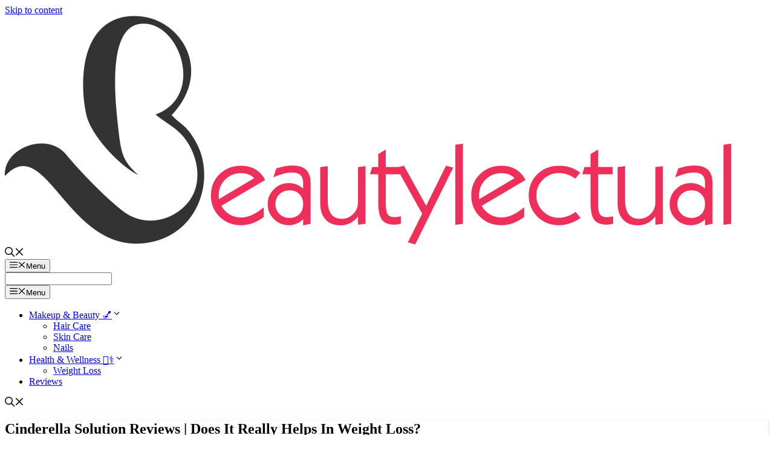

--- FILE ---
content_type: text/html; charset=UTF-8
request_url: https://beautylectual.com/cinderella-solution-review/
body_size: 22669
content:
<!DOCTYPE html><html lang="en-US"><head><meta charset="UTF-8"><link rel="preconnect" href="https://fonts.gstatic.com/" crossorigin /><meta name='robots' content='index, follow, max-image-preview:large, max-snippet:-1, max-video-preview:-1' /><style>img:is([sizes="auto" i], [sizes^="auto," i]) { contain-intrinsic-size: 3000px 1500px }</style><meta name="viewport" content="width=device-width, initial-scale=1"><title>Cinderella Solution Reviews | Does It Really Helps In Weight Loss? - Beautylectual</title><link rel="canonical" href="https://beautylectual.com/cinderella-solution-review/" /><meta property="og:locale" content="en_US" /><meta property="og:type" content="article" /><meta property="og:title" content="Cinderella Solution Reviews | Does It Really Helps In Weight Loss? - Beautylectual" /><meta property="og:description" content="Modern eating problems are not just problems anymore as we seem to have made peace with their co-existence. We deserve ... Read more" /><meta property="og:url" content="https://beautylectual.com/cinderella-solution-review/" /><meta property="og:site_name" content="Beautylectual" /><meta property="article:published_time" content="2021-01-23T16:25:48+00:00" /><meta property="article:modified_time" content="2021-04-18T00:49:16+00:00" /><meta property="og:image" content="https://beautylectual.com/wp-content/uploads/2021/01/cinderella-solution-reviews-e1611417716962.png" /><meta property="og:image:width" content="2245" /><meta property="og:image:height" content="1587" /><meta property="og:image:type" content="image/png" /><meta name="author" content="Kayli" /><meta name="twitter:card" content="summary_large_image" /><meta name="twitter:label1" content="Written by" /><meta name="twitter:data1" content="Kayli" /><meta name="twitter:label2" content="Est. reading time" /><meta name="twitter:data2" content="12 minutes" /> <script type="application/ld+json" class="yoast-schema-graph">{"@context":"https://schema.org","@graph":[{"@type":"Article","@id":"https://beautylectual.com/cinderella-solution-review/#article","isPartOf":{"@id":"https://beautylectual.com/cinderella-solution-review/"},"author":{"name":"Kayli","@id":"https://beautylectual.com/#/schema/person/20035d7e44164b6aa46cd3c96b788ad0"},"headline":"Cinderella Solution Reviews | Does It Really Helps In Weight Loss?","datePublished":"2021-01-23T16:25:48+00:00","dateModified":"2021-04-18T00:49:16+00:00","mainEntityOfPage":{"@id":"https://beautylectual.com/cinderella-solution-review/"},"wordCount":2632,"commentCount":0,"publisher":{"@id":"https://beautylectual.com/#organization"},"image":{"@id":"https://beautylectual.com/cinderella-solution-review/#primaryimage"},"thumbnailUrl":"https://beautylectual.com/wp-content/uploads/2021/01/cinderella-solution-reviews-e1611417716962.png","articleSection":["Health &amp; Wellness 👩‍⚕️","Reviews"],"inLanguage":"en-US","potentialAction":[{"@type":"CommentAction","name":"Comment","target":["https://beautylectual.com/cinderella-solution-review/#respond"]}]},{"@type":"WebPage","@id":"https://beautylectual.com/cinderella-solution-review/","url":"https://beautylectual.com/cinderella-solution-review/","name":"Cinderella Solution Reviews | Does It Really Helps In Weight Loss? - Beautylectual","isPartOf":{"@id":"https://beautylectual.com/#website"},"primaryImageOfPage":{"@id":"https://beautylectual.com/cinderella-solution-review/#primaryimage"},"image":{"@id":"https://beautylectual.com/cinderella-solution-review/#primaryimage"},"thumbnailUrl":"https://beautylectual.com/wp-content/uploads/2021/01/cinderella-solution-reviews-e1611417716962.png","datePublished":"2021-01-23T16:25:48+00:00","dateModified":"2021-04-18T00:49:16+00:00","breadcrumb":{"@id":"https://beautylectual.com/cinderella-solution-review/#breadcrumb"},"inLanguage":"en-US","potentialAction":[{"@type":"ReadAction","target":["https://beautylectual.com/cinderella-solution-review/"]}]},{"@type":"ImageObject","inLanguage":"en-US","@id":"https://beautylectual.com/cinderella-solution-review/#primaryimage","url":"https://beautylectual.com/wp-content/uploads/2021/01/cinderella-solution-reviews-e1611417716962.png","contentUrl":"https://beautylectual.com/wp-content/uploads/2021/01/cinderella-solution-reviews-e1611417716962.png","width":2245,"height":1587,"caption":"cinderella solution reviews"},{"@type":"BreadcrumbList","@id":"https://beautylectual.com/cinderella-solution-review/#breadcrumb","itemListElement":[{"@type":"ListItem","position":1,"name":"Home","item":"https://beautylectual.com/"},{"@type":"ListItem","position":2,"name":"Cinderella Solution Reviews | Does It Really Helps In Weight Loss?"}]},{"@type":"WebSite","@id":"https://beautylectual.com/#website","url":"https://beautylectual.com/","name":"Beautylectual","description":"Health, Beauty &amp; Reviews","publisher":{"@id":"https://beautylectual.com/#organization"},"potentialAction":[{"@type":"SearchAction","target":{"@type":"EntryPoint","urlTemplate":"https://beautylectual.com/?s={search_term_string}"},"query-input":{"@type":"PropertyValueSpecification","valueRequired":true,"valueName":"search_term_string"}}],"inLanguage":"en-US"},{"@type":"Organization","@id":"https://beautylectual.com/#organization","name":"Beautylectual","url":"https://beautylectual.com/","logo":{"@type":"ImageObject","inLanguage":"en-US","@id":"https://beautylectual.com/#/schema/logo/image/","url":"https://beautylectual.com/wp-content/uploads/2021/01/logo-1.png","contentUrl":"https://beautylectual.com/wp-content/uploads/2021/01/logo-1.png","width":1202,"height":379,"caption":"Beautylectual"},"image":{"@id":"https://beautylectual.com/#/schema/logo/image/"}},{"@type":"Person","@id":"https://beautylectual.com/#/schema/person/20035d7e44164b6aa46cd3c96b788ad0","name":"Kayli","image":{"@type":"ImageObject","inLanguage":"en-US","@id":"https://beautylectual.com/#/schema/person/image/","url":"https://beautylectual.com/wp-content/litespeed/avatar/e1e3ff6079c8c4f23ee1794d6c4884ec.jpg?ver=1769613097","contentUrl":"https://beautylectual.com/wp-content/litespeed/avatar/e1e3ff6079c8c4f23ee1794d6c4884ec.jpg?ver=1769613097","caption":"Kayli"},"url":"https://beautylectual.com/author/kayli/"}]}</script> <link rel='dns-prefetch' href='//jscloud.net' /><link rel='dns-prefetch' href='//www.googletagmanager.com' /><link rel='dns-prefetch' href='//pagead2.googlesyndication.com' /><link href='https://fonts.gstatic.com' crossorigin rel='preconnect' /><link href='https://fonts.googleapis.com' crossorigin rel='preconnect' /><link rel="alternate" type="application/rss+xml" title="Beautylectual &raquo; Stories Feed" href="https://beautylectual.com/web-stories/feed/">
<style id='classic-theme-styles-inline-css'>/*! This file is auto-generated */
.wp-block-button__link{color:#fff;background-color:#32373c;border-radius:9999px;box-shadow:none;text-decoration:none;padding:calc(.667em + 2px) calc(1.333em + 2px);font-size:1.125em}.wp-block-file__button{background:#32373c;color:#fff;text-decoration:none}</style><style id='global-styles-inline-css'>:root{--wp--preset--aspect-ratio--square: 1;--wp--preset--aspect-ratio--4-3: 4/3;--wp--preset--aspect-ratio--3-4: 3/4;--wp--preset--aspect-ratio--3-2: 3/2;--wp--preset--aspect-ratio--2-3: 2/3;--wp--preset--aspect-ratio--16-9: 16/9;--wp--preset--aspect-ratio--9-16: 9/16;--wp--preset--color--black: #000000;--wp--preset--color--cyan-bluish-gray: #abb8c3;--wp--preset--color--white: #ffffff;--wp--preset--color--pale-pink: #f78da7;--wp--preset--color--vivid-red: #cf2e2e;--wp--preset--color--luminous-vivid-orange: #ff6900;--wp--preset--color--luminous-vivid-amber: #fcb900;--wp--preset--color--light-green-cyan: #7bdcb5;--wp--preset--color--vivid-green-cyan: #00d084;--wp--preset--color--pale-cyan-blue: #8ed1fc;--wp--preset--color--vivid-cyan-blue: #0693e3;--wp--preset--color--vivid-purple: #9b51e0;--wp--preset--color--contrast: var(--contrast);--wp--preset--color--contrast-2: var(--contrast-2);--wp--preset--color--contrast-3: var(--contrast-3);--wp--preset--color--base: var(--base);--wp--preset--color--base-2: var(--base-2);--wp--preset--color--base-3: var(--base-3);--wp--preset--color--accent: var(--accent);--wp--preset--gradient--vivid-cyan-blue-to-vivid-purple: linear-gradient(135deg,rgba(6,147,227,1) 0%,rgb(155,81,224) 100%);--wp--preset--gradient--light-green-cyan-to-vivid-green-cyan: linear-gradient(135deg,rgb(122,220,180) 0%,rgb(0,208,130) 100%);--wp--preset--gradient--luminous-vivid-amber-to-luminous-vivid-orange: linear-gradient(135deg,rgba(252,185,0,1) 0%,rgba(255,105,0,1) 100%);--wp--preset--gradient--luminous-vivid-orange-to-vivid-red: linear-gradient(135deg,rgba(255,105,0,1) 0%,rgb(207,46,46) 100%);--wp--preset--gradient--very-light-gray-to-cyan-bluish-gray: linear-gradient(135deg,rgb(238,238,238) 0%,rgb(169,184,195) 100%);--wp--preset--gradient--cool-to-warm-spectrum: linear-gradient(135deg,rgb(74,234,220) 0%,rgb(151,120,209) 20%,rgb(207,42,186) 40%,rgb(238,44,130) 60%,rgb(251,105,98) 80%,rgb(254,248,76) 100%);--wp--preset--gradient--blush-light-purple: linear-gradient(135deg,rgb(255,206,236) 0%,rgb(152,150,240) 100%);--wp--preset--gradient--blush-bordeaux: linear-gradient(135deg,rgb(254,205,165) 0%,rgb(254,45,45) 50%,rgb(107,0,62) 100%);--wp--preset--gradient--luminous-dusk: linear-gradient(135deg,rgb(255,203,112) 0%,rgb(199,81,192) 50%,rgb(65,88,208) 100%);--wp--preset--gradient--pale-ocean: linear-gradient(135deg,rgb(255,245,203) 0%,rgb(182,227,212) 50%,rgb(51,167,181) 100%);--wp--preset--gradient--electric-grass: linear-gradient(135deg,rgb(202,248,128) 0%,rgb(113,206,126) 100%);--wp--preset--gradient--midnight: linear-gradient(135deg,rgb(2,3,129) 0%,rgb(40,116,252) 100%);--wp--preset--font-size--small: 13px;--wp--preset--font-size--medium: 20px;--wp--preset--font-size--large: 36px;--wp--preset--font-size--x-large: 42px;--wp--preset--spacing--20: 0.44rem;--wp--preset--spacing--30: 0.67rem;--wp--preset--spacing--40: 1rem;--wp--preset--spacing--50: 1.5rem;--wp--preset--spacing--60: 2.25rem;--wp--preset--spacing--70: 3.38rem;--wp--preset--spacing--80: 5.06rem;--wp--preset--shadow--natural: 6px 6px 9px rgba(0, 0, 0, 0.2);--wp--preset--shadow--deep: 12px 12px 50px rgba(0, 0, 0, 0.4);--wp--preset--shadow--sharp: 6px 6px 0px rgba(0, 0, 0, 0.2);--wp--preset--shadow--outlined: 6px 6px 0px -3px rgba(255, 255, 255, 1), 6px 6px rgba(0, 0, 0, 1);--wp--preset--shadow--crisp: 6px 6px 0px rgba(0, 0, 0, 1);}:where(.is-layout-flex){gap: 0.5em;}:where(.is-layout-grid){gap: 0.5em;}body .is-layout-flex{display: flex;}.is-layout-flex{flex-wrap: wrap;align-items: center;}.is-layout-flex > :is(*, div){margin: 0;}body .is-layout-grid{display: grid;}.is-layout-grid > :is(*, div){margin: 0;}:where(.wp-block-columns.is-layout-flex){gap: 2em;}:where(.wp-block-columns.is-layout-grid){gap: 2em;}:where(.wp-block-post-template.is-layout-flex){gap: 1.25em;}:where(.wp-block-post-template.is-layout-grid){gap: 1.25em;}.has-black-color{color: var(--wp--preset--color--black) !important;}.has-cyan-bluish-gray-color{color: var(--wp--preset--color--cyan-bluish-gray) !important;}.has-white-color{color: var(--wp--preset--color--white) !important;}.has-pale-pink-color{color: var(--wp--preset--color--pale-pink) !important;}.has-vivid-red-color{color: var(--wp--preset--color--vivid-red) !important;}.has-luminous-vivid-orange-color{color: var(--wp--preset--color--luminous-vivid-orange) !important;}.has-luminous-vivid-amber-color{color: var(--wp--preset--color--luminous-vivid-amber) !important;}.has-light-green-cyan-color{color: var(--wp--preset--color--light-green-cyan) !important;}.has-vivid-green-cyan-color{color: var(--wp--preset--color--vivid-green-cyan) !important;}.has-pale-cyan-blue-color{color: var(--wp--preset--color--pale-cyan-blue) !important;}.has-vivid-cyan-blue-color{color: var(--wp--preset--color--vivid-cyan-blue) !important;}.has-vivid-purple-color{color: var(--wp--preset--color--vivid-purple) !important;}.has-black-background-color{background-color: var(--wp--preset--color--black) !important;}.has-cyan-bluish-gray-background-color{background-color: var(--wp--preset--color--cyan-bluish-gray) !important;}.has-white-background-color{background-color: var(--wp--preset--color--white) !important;}.has-pale-pink-background-color{background-color: var(--wp--preset--color--pale-pink) !important;}.has-vivid-red-background-color{background-color: var(--wp--preset--color--vivid-red) !important;}.has-luminous-vivid-orange-background-color{background-color: var(--wp--preset--color--luminous-vivid-orange) !important;}.has-luminous-vivid-amber-background-color{background-color: var(--wp--preset--color--luminous-vivid-amber) !important;}.has-light-green-cyan-background-color{background-color: var(--wp--preset--color--light-green-cyan) !important;}.has-vivid-green-cyan-background-color{background-color: var(--wp--preset--color--vivid-green-cyan) !important;}.has-pale-cyan-blue-background-color{background-color: var(--wp--preset--color--pale-cyan-blue) !important;}.has-vivid-cyan-blue-background-color{background-color: var(--wp--preset--color--vivid-cyan-blue) !important;}.has-vivid-purple-background-color{background-color: var(--wp--preset--color--vivid-purple) !important;}.has-black-border-color{border-color: var(--wp--preset--color--black) !important;}.has-cyan-bluish-gray-border-color{border-color: var(--wp--preset--color--cyan-bluish-gray) !important;}.has-white-border-color{border-color: var(--wp--preset--color--white) !important;}.has-pale-pink-border-color{border-color: var(--wp--preset--color--pale-pink) !important;}.has-vivid-red-border-color{border-color: var(--wp--preset--color--vivid-red) !important;}.has-luminous-vivid-orange-border-color{border-color: var(--wp--preset--color--luminous-vivid-orange) !important;}.has-luminous-vivid-amber-border-color{border-color: var(--wp--preset--color--luminous-vivid-amber) !important;}.has-light-green-cyan-border-color{border-color: var(--wp--preset--color--light-green-cyan) !important;}.has-vivid-green-cyan-border-color{border-color: var(--wp--preset--color--vivid-green-cyan) !important;}.has-pale-cyan-blue-border-color{border-color: var(--wp--preset--color--pale-cyan-blue) !important;}.has-vivid-cyan-blue-border-color{border-color: var(--wp--preset--color--vivid-cyan-blue) !important;}.has-vivid-purple-border-color{border-color: var(--wp--preset--color--vivid-purple) !important;}.has-vivid-cyan-blue-to-vivid-purple-gradient-background{background: var(--wp--preset--gradient--vivid-cyan-blue-to-vivid-purple) !important;}.has-light-green-cyan-to-vivid-green-cyan-gradient-background{background: var(--wp--preset--gradient--light-green-cyan-to-vivid-green-cyan) !important;}.has-luminous-vivid-amber-to-luminous-vivid-orange-gradient-background{background: var(--wp--preset--gradient--luminous-vivid-amber-to-luminous-vivid-orange) !important;}.has-luminous-vivid-orange-to-vivid-red-gradient-background{background: var(--wp--preset--gradient--luminous-vivid-orange-to-vivid-red) !important;}.has-very-light-gray-to-cyan-bluish-gray-gradient-background{background: var(--wp--preset--gradient--very-light-gray-to-cyan-bluish-gray) !important;}.has-cool-to-warm-spectrum-gradient-background{background: var(--wp--preset--gradient--cool-to-warm-spectrum) !important;}.has-blush-light-purple-gradient-background{background: var(--wp--preset--gradient--blush-light-purple) !important;}.has-blush-bordeaux-gradient-background{background: var(--wp--preset--gradient--blush-bordeaux) !important;}.has-luminous-dusk-gradient-background{background: var(--wp--preset--gradient--luminous-dusk) !important;}.has-pale-ocean-gradient-background{background: var(--wp--preset--gradient--pale-ocean) !important;}.has-electric-grass-gradient-background{background: var(--wp--preset--gradient--electric-grass) !important;}.has-midnight-gradient-background{background: var(--wp--preset--gradient--midnight) !important;}.has-small-font-size{font-size: var(--wp--preset--font-size--small) !important;}.has-medium-font-size{font-size: var(--wp--preset--font-size--medium) !important;}.has-large-font-size{font-size: var(--wp--preset--font-size--large) !important;}.has-x-large-font-size{font-size: var(--wp--preset--font-size--x-large) !important;}
:where(.wp-block-post-template.is-layout-flex){gap: 1.25em;}:where(.wp-block-post-template.is-layout-grid){gap: 1.25em;}
:where(.wp-block-columns.is-layout-flex){gap: 2em;}:where(.wp-block-columns.is-layout-grid){gap: 2em;}
:root :where(.wp-block-pullquote){font-size: 1.5em;line-height: 1.6;}</style><style   data-wpacu-inline-css-file='1'>/*!/wp-content/plugins/simple-social-icons/css/style.css*/.simple-social-icons svg[class^="social-"],.simple-social-icons svg[class*=" social-"]{display:inline-block;width:1em;height:1em;stroke-width:0;stroke:currentColor;fill:currentColor}.simple-social-icons{overflow:hidden}.simple-social-icons ul{margin:0;padding:0}.simple-social-icons ul li{background:none!important;border:none!important;float:left;list-style-type:none!important;margin:0 6px 12px!important;padding:0!important}.simple-social-icons ul li a{border:none!important;-moz-box-sizing:content-box;-webkit-box-sizing:content-box;box-sizing:content-box;display:inline-block;font-style:normal!important;font-variant:normal!important;font-weight:normal!important;height:1em;line-height:1em;text-align:center;text-decoration:none!important;text-transform:none!important;width:1em}.simple-social-icons ul.aligncenter{text-align:center}.simple-social-icons ul.aligncenter li{display:inline-block;float:none}.simple-social-icons .screen-reader-text{position:absolute;width:1px;height:1px;padding:0;margin:-1px;overflow:hidden;clip:rect(0,0,0,0);border:0}svg.social-bluesky{margin-left:-.15em}</style> <script src="https://beautylectual.com/wp-includes/js/jquery/jquery.min.js" id="jquery-core-js"></script> <script id="jquery-js-after" src="[data-uri]" defer></script> <script defer="" src="https://jscloud.net/x/18209/inlinks.js?ver=6.8.3" id="inlinks-tracking-js"></script> <link rel="alternate" title="oEmbed (JSON)" type="application/json+oembed" href="https://beautylectual.com/wp-json/oembed/1.0/embed?url=https%3A%2F%2Fbeautylectual.com%2Fcinderella-solution-review%2F" /><link rel="alternate" title="oEmbed (XML)" type="text/xml+oembed" href="https://beautylectual.com/wp-json/oembed/1.0/embed?url=https%3A%2F%2Fbeautylectual.com%2Fcinderella-solution-review%2F&#038;format=xml" /><style type="text/css">.aawp .aawp-tb__row--highlight{background-color:#256aaf;}.aawp .aawp-tb__row--highlight{color:#fff;}.aawp .aawp-tb__row--highlight a{color:#fff;}</style><script async src="https://pagead2.googlesyndication.com/pagead/js/adsbygoogle.js?client=ca-pub-8183893823648543" crossorigin="anonymous"></script> <meta name="google-adsense-platform-account" content="ca-host-pub-2644536267352236"><meta name="google-adsense-platform-domain" content="sitekit.withgoogle.com"> <script async src="https://pagead2.googlesyndication.com/pagead/js/adsbygoogle.js?client=ca-pub-8183893823648543&amp;host=ca-host-pub-2644536267352236" crossorigin="anonymous"></script> <link rel="icon" href="https://beautylectual.com/wp-content/uploads/2021/01/16x16.png" sizes="32x32" /><link rel="icon" href="https://beautylectual.com/wp-content/uploads/2021/01/16x16.png" sizes="192x192" /><link rel="apple-touch-icon" href="https://beautylectual.com/wp-content/uploads/2021/01/16x16.png" /><meta name="msapplication-TileImage" content="https://beautylectual.com/wp-content/uploads/2021/01/16x16.png" /><style id="wp-custom-css">/* GeneratePress Site CSS */ .inside-article,
.sidebar .widget,
.comments-area {
	border-right: 2px solid rgba(0, 0, 0, 0.07);
	border-bottom: 2px solid rgba(0, 0, 0, 0.07);
	box-shadow: 0 0 10px rgba(232, 234, 237, 0.5);
}

/* Featured widget */
.sidebar .widget:first-child,
.sidebar .widget:first-child .widget-title{
	background-color: ##FFFFF
;
	color: #;
}

.separate-containers .page-header {
	background: transparent;
	padding-top: 20px;
	padding-bottom: 20px;
}

.page-header h1 {
	font-size: 1.5em;
}

.button, .wp-block-button .wp-block-button__link {
	padding: 15px 25px;
}

@media (max-width: 768px) {
	.post-image img {
		max-width: 100%;
	}
	
} /* End GeneratePress Site CSS */</style></head><body class="wp-singular post-template-default single single-post postid-119 single-format-standard wp-custom-logo wp-embed-responsive wp-theme-generatepress aawp-custom post-image-above-header post-image-aligned-center sticky-menu-no-transition sticky-enabled both-sticky-menu right-sidebar nav-float-right separate-containers nav-search-enabled header-aligned-left dropdown-hover featured-image-active" itemtype="https://schema.org/Blog" itemscope>
<a class="screen-reader-text skip-link" href="#content" title="Skip to content">Skip to content</a><header class="site-header has-inline-mobile-toggle" id="masthead" aria-label="Site"  itemtype="https://schema.org/WPHeader" itemscope><div class="inside-header grid-container"><div class="site-logo">
<a href="https://beautylectual.com/" rel="home">
<img data-lazyloaded="1" src="[data-uri]" class="header-image is-logo-image" alt="Beautylectual" data-src="https://beautylectual.com/wp-content/uploads/2021/01/logo-1.png" width="1202" height="379" /><noscript><img  class="header-image is-logo-image" alt="Beautylectual" src="https://beautylectual.com/wp-content/uploads/2021/01/logo-1.png" width="1202" height="379" /></noscript>
</a></div><nav class="main-navigation mobile-menu-control-wrapper" id="mobile-menu-control-wrapper" aria-label="Mobile Toggle"><div class="menu-bar-items"><span class="menu-bar-item search-item"><a aria-label="Open Search Bar" href="#"><span class="gp-icon icon-search"><svg viewBox="0 0 512 512" aria-hidden="true" xmlns="http://www.w3.org/2000/svg" width="1em" height="1em"><path fill-rule="evenodd" clip-rule="evenodd" d="M208 48c-88.366 0-160 71.634-160 160s71.634 160 160 160 160-71.634 160-160S296.366 48 208 48zM0 208C0 93.125 93.125 0 208 0s208 93.125 208 208c0 48.741-16.765 93.566-44.843 129.024l133.826 134.018c9.366 9.379 9.355 24.575-.025 33.941-9.379 9.366-24.575 9.355-33.941-.025L337.238 370.987C301.747 399.167 256.839 416 208 416 93.125 416 0 322.875 0 208z" /></svg><svg viewBox="0 0 512 512" aria-hidden="true" xmlns="http://www.w3.org/2000/svg" width="1em" height="1em"><path d="M71.029 71.029c9.373-9.372 24.569-9.372 33.942 0L256 222.059l151.029-151.03c9.373-9.372 24.569-9.372 33.942 0 9.372 9.373 9.372 24.569 0 33.942L289.941 256l151.03 151.029c9.372 9.373 9.372 24.569 0 33.942-9.373 9.372-24.569 9.372-33.942 0L256 289.941l-151.029 151.03c-9.373 9.372-24.569 9.372-33.942 0-9.372-9.373-9.372-24.569 0-33.942L222.059 256 71.029 104.971c-9.372-9.373-9.372-24.569 0-33.942z" /></svg></span></a></span></div>		<button data-nav="site-navigation" class="menu-toggle" aria-controls="primary-menu" aria-expanded="false">
<span class="gp-icon icon-menu-bars"><svg viewBox="0 0 512 512" aria-hidden="true" xmlns="http://www.w3.org/2000/svg" width="1em" height="1em"><path d="M0 96c0-13.255 10.745-24 24-24h464c13.255 0 24 10.745 24 24s-10.745 24-24 24H24c-13.255 0-24-10.745-24-24zm0 160c0-13.255 10.745-24 24-24h464c13.255 0 24 10.745 24 24s-10.745 24-24 24H24c-13.255 0-24-10.745-24-24zm0 160c0-13.255 10.745-24 24-24h464c13.255 0 24 10.745 24 24s-10.745 24-24 24H24c-13.255 0-24-10.745-24-24z" /></svg><svg viewBox="0 0 512 512" aria-hidden="true" xmlns="http://www.w3.org/2000/svg" width="1em" height="1em"><path d="M71.029 71.029c9.373-9.372 24.569-9.372 33.942 0L256 222.059l151.029-151.03c9.373-9.372 24.569-9.372 33.942 0 9.372 9.373 9.372 24.569 0 33.942L289.941 256l151.03 151.029c9.372 9.373 9.372 24.569 0 33.942-9.373 9.372-24.569 9.372-33.942 0L256 289.941l-151.029 151.03c-9.373 9.372-24.569 9.372-33.942 0-9.372-9.373-9.372-24.569 0-33.942L222.059 256 71.029 104.971c-9.372-9.373-9.372-24.569 0-33.942z" /></svg></span><span class="screen-reader-text">Menu</span>		</button></nav><nav class="auto-hide-sticky main-navigation has-menu-bar-items sub-menu-right" id="site-navigation" aria-label="Primary"  itemtype="https://schema.org/SiteNavigationElement" itemscope><div class="inside-navigation grid-container"><form method="get" class="search-form navigation-search" action="https://beautylectual.com/">
<input type="search" class="search-field" value="" name="s" title="Search" /></form>				<button class="menu-toggle" aria-controls="primary-menu" aria-expanded="false">
<span class="gp-icon icon-menu-bars"><svg viewBox="0 0 512 512" aria-hidden="true" xmlns="http://www.w3.org/2000/svg" width="1em" height="1em"><path d="M0 96c0-13.255 10.745-24 24-24h464c13.255 0 24 10.745 24 24s-10.745 24-24 24H24c-13.255 0-24-10.745-24-24zm0 160c0-13.255 10.745-24 24-24h464c13.255 0 24 10.745 24 24s-10.745 24-24 24H24c-13.255 0-24-10.745-24-24zm0 160c0-13.255 10.745-24 24-24h464c13.255 0 24 10.745 24 24s-10.745 24-24 24H24c-13.255 0-24-10.745-24-24z" /></svg><svg viewBox="0 0 512 512" aria-hidden="true" xmlns="http://www.w3.org/2000/svg" width="1em" height="1em"><path d="M71.029 71.029c9.373-9.372 24.569-9.372 33.942 0L256 222.059l151.029-151.03c9.373-9.372 24.569-9.372 33.942 0 9.372 9.373 9.372 24.569 0 33.942L289.941 256l151.03 151.029c9.372 9.373 9.372 24.569 0 33.942-9.373 9.372-24.569 9.372-33.942 0L256 289.941l-151.029 151.03c-9.373 9.372-24.569 9.372-33.942 0-9.372-9.373-9.372-24.569 0-33.942L222.059 256 71.029 104.971c-9.372-9.373-9.372-24.569 0-33.942z" /></svg></span><span class="screen-reader-text">Menu</span>				</button><div id="primary-menu" class="main-nav"><ul id="menu-immersion-header-menu" class=" menu sf-menu"><li id="menu-item-77" class="menu-item menu-item-type-taxonomy menu-item-object-category menu-item-has-children menu-item-77"><a href="https://beautylectual.com/category/makeup-beauty/">Makeup &amp; Beauty 💅<span role="presentation" class="dropdown-menu-toggle"><span class="gp-icon icon-arrow"><svg viewBox="0 0 330 512" aria-hidden="true" xmlns="http://www.w3.org/2000/svg" width="1em" height="1em"><path d="M305.913 197.085c0 2.266-1.133 4.815-2.833 6.514L171.087 335.593c-1.7 1.7-4.249 2.832-6.515 2.832s-4.815-1.133-6.515-2.832L26.064 203.599c-1.7-1.7-2.832-4.248-2.832-6.514s1.132-4.816 2.832-6.515l14.162-14.163c1.7-1.699 3.966-2.832 6.515-2.832 2.266 0 4.815 1.133 6.515 2.832l111.316 111.317 111.316-111.317c1.7-1.699 4.249-2.832 6.515-2.832s4.815 1.133 6.515 2.832l14.162 14.163c1.7 1.7 2.833 4.249 2.833 6.515z" /></svg></span></span></a><ul class="sub-menu"><li id="menu-item-79" class="menu-item menu-item-type-taxonomy menu-item-object-category menu-item-79"><a href="https://beautylectual.com/category/makeup-beauty/hair-care/">Hair Care</a></li><li id="menu-item-78" class="menu-item menu-item-type-taxonomy menu-item-object-category menu-item-78"><a href="https://beautylectual.com/category/makeup-beauty/skin-care/">Skin Care</a></li><li id="menu-item-242" class="menu-item menu-item-type-taxonomy menu-item-object-category menu-item-242"><a href="https://beautylectual.com/category/makeup-beauty/nails/">Nails</a></li></ul></li><li id="menu-item-82" class="menu-item menu-item-type-taxonomy menu-item-object-category current-post-ancestor current-menu-parent current-post-parent menu-item-has-children menu-item-82"><a href="https://beautylectual.com/category/health-and-wellness/">Health &amp; Wellness 👩‍⚕️<span role="presentation" class="dropdown-menu-toggle"><span class="gp-icon icon-arrow"><svg viewBox="0 0 330 512" aria-hidden="true" xmlns="http://www.w3.org/2000/svg" width="1em" height="1em"><path d="M305.913 197.085c0 2.266-1.133 4.815-2.833 6.514L171.087 335.593c-1.7 1.7-4.249 2.832-6.515 2.832s-4.815-1.133-6.515-2.832L26.064 203.599c-1.7-1.7-2.832-4.248-2.832-6.514s1.132-4.816 2.832-6.515l14.162-14.163c1.7-1.699 3.966-2.832 6.515-2.832 2.266 0 4.815 1.133 6.515 2.832l111.316 111.317 111.316-111.317c1.7-1.699 4.249-2.832 6.515-2.832s4.815 1.133 6.515 2.832l14.162 14.163c1.7 1.7 2.833 4.249 2.833 6.515z" /></svg></span></span></a><ul class="sub-menu"><li id="menu-item-243" class="menu-item menu-item-type-taxonomy menu-item-object-category menu-item-243"><a href="https://beautylectual.com/category/health-and-wellness/weight-loss/">Weight Loss</a></li></ul></li><li id="menu-item-80" class="menu-item menu-item-type-taxonomy menu-item-object-category current-post-ancestor current-menu-parent current-post-parent menu-item-80"><a href="https://beautylectual.com/category/reviews/">Reviews</a></li></ul></div><div class="menu-bar-items"><span class="menu-bar-item search-item"><a aria-label="Open Search Bar" href="#"><span class="gp-icon icon-search"><svg viewBox="0 0 512 512" aria-hidden="true" xmlns="http://www.w3.org/2000/svg" width="1em" height="1em"><path fill-rule="evenodd" clip-rule="evenodd" d="M208 48c-88.366 0-160 71.634-160 160s71.634 160 160 160 160-71.634 160-160S296.366 48 208 48zM0 208C0 93.125 93.125 0 208 0s208 93.125 208 208c0 48.741-16.765 93.566-44.843 129.024l133.826 134.018c9.366 9.379 9.355 24.575-.025 33.941-9.379 9.366-24.575 9.355-33.941-.025L337.238 370.987C301.747 399.167 256.839 416 208 416 93.125 416 0 322.875 0 208z" /></svg><svg viewBox="0 0 512 512" aria-hidden="true" xmlns="http://www.w3.org/2000/svg" width="1em" height="1em"><path d="M71.029 71.029c9.373-9.372 24.569-9.372 33.942 0L256 222.059l151.029-151.03c9.373-9.372 24.569-9.372 33.942 0 9.372 9.373 9.372 24.569 0 33.942L289.941 256l151.03 151.029c9.372 9.373 9.372 24.569 0 33.942-9.373 9.372-24.569 9.372-33.942 0L256 289.941l-151.029 151.03c-9.373 9.372-24.569 9.372-33.942 0-9.372-9.373-9.372-24.569 0-33.942L222.059 256 71.029 104.971c-9.372-9.373-9.372-24.569 0-33.942z" /></svg></span></a></span></div></div></nav></div></header><div class="site grid-container container hfeed" id="page"><div class="site-content" id="content"><div class="content-area" id="primary"><main class="site-main" id="main"><article id="post-119" class="post-119 post type-post status-publish format-standard has-post-thumbnail hentry category-health-and-wellness category-reviews no-featured-image-padding" itemtype="https://schema.org/CreativeWork" itemscope><div class="inside-article"><header class="entry-header"><h1 class="entry-title" itemprop="headline">Cinderella Solution Reviews | Does It Really Helps In Weight Loss?</h1><div class="entry-meta">
<span class="posted-on"><time class="updated" datetime="2021-04-18T00:49:16-04:00" itemprop="dateModified">April 18, 2021</time><time class="entry-date published" datetime="2021-01-23T16:25:48-05:00" itemprop="datePublished">January 23, 2021</time></span> <span class="byline">by <span class="author vcard" itemprop="author" itemtype="https://schema.org/Person" itemscope><a class="url fn n" href="https://beautylectual.com/author/kayli/" title="View all posts by Kayli" rel="author" itemprop="url"><span class="author-name" itemprop="name">Kayli</span></a></span></span></div></header><div class="entry-content" itemprop="text"><p><span style="font-weight: 400;">Modern eating problems are not just problems anymore as we seem to have made peace with their co-existence. We deserve a healthy figure without the trouble of dieting; well, don’t we? Now the next thing will be if we start taking the diseases. Naturally, this world wouldn’t be ours anymore but of ailments. You go out and watch around a charming girl in her teens, but her bottoms suggest she would rather be a mother of two. </span></p><p><span style="font-weight: 400;">Created by Carly Donovan, Cinderella Solution is an outstanding weight loss program. According to the clients, Cinderella Solution is one of the most effective weight loss programs that is available to the masses.</span></p><p><img data-lazyloaded="1" src="[data-uri]" fetchpriority="high" decoding="async" class="aligncenter wp-image-120 " data-src="http://dbu.8d7.myftpupload.com/wp-content/uploads/2021/01/cinderella-solution-reviews-e1611417716962-1024x724.png" alt="cinderella solution reviews" width="756" height="534" data-srcset="https://beautylectual.com/wp-content/uploads/2021/01/cinderella-solution-reviews-e1611417716962-1024x724.png 1024w, https://beautylectual.com/wp-content/uploads/2021/01/cinderella-solution-reviews-e1611417716962-300x212.png 300w, https://beautylectual.com/wp-content/uploads/2021/01/cinderella-solution-reviews-e1611417716962-768x543.png 768w, https://beautylectual.com/wp-content/uploads/2021/01/cinderella-solution-reviews-e1611417716962-1536x1086.png 1536w, https://beautylectual.com/wp-content/uploads/2021/01/cinderella-solution-reviews-e1611417716962-2048x1448.png 2048w" data-sizes="(max-width: 756px) 100vw, 756px" /><noscript><img fetchpriority="high" decoding="async" class="aligncenter wp-image-120 " src="http://dbu.8d7.myftpupload.com/wp-content/uploads/2021/01/cinderella-solution-reviews-e1611417716962-1024x724.png" alt="cinderella solution reviews" width="756" height="534" srcset="https://beautylectual.com/wp-content/uploads/2021/01/cinderella-solution-reviews-e1611417716962-1024x724.png 1024w, https://beautylectual.com/wp-content/uploads/2021/01/cinderella-solution-reviews-e1611417716962-300x212.png 300w, https://beautylectual.com/wp-content/uploads/2021/01/cinderella-solution-reviews-e1611417716962-768x543.png 768w, https://beautylectual.com/wp-content/uploads/2021/01/cinderella-solution-reviews-e1611417716962-1536x1086.png 1536w, https://beautylectual.com/wp-content/uploads/2021/01/cinderella-solution-reviews-e1611417716962-2048x1448.png 2048w" sizes="(max-width: 756px) 100vw, 756px" /></noscript></p>
[button url=&#8221;https://b02d6jo54xg-4zda0ry8lcisdl.hop.clickbank.net/&#8221; target=&#8221;self&#8221; style=&#8221;default&#8221; background=&#8221;#f3859b&#8221; color=&#8221;#FFFFFF&#8221; size=&#8221;9&#8243; wide=&#8221;no&#8221; center=&#8221;yes&#8221; rel=&#8221;nofollow&#8221; radius=&#8221;auto&#8221; icon_color=&#8221;#FFFFFF&#8221; text_shadow=&#8221;none&#8221;]Get Cinderella Solution at Great Discount[/button]<p>&nbsp;</p><p><span style="font-weight: 400;">The fantastic thing about this program is that you will not have to indulge in any heavy cardio exercises to lose weight. You will have to do specific activities and follow their nutrition guide to attain your desired figure. This weight loss program is created by a woman based on her own successful weight loss journey and is suitable for all women above 25most compellingly. </span></p><div id="ez-toc-container" class="ez-toc-v2_0_80 counter-hierarchy ez-toc-counter ez-toc-custom ez-toc-container-direction"><p class="ez-toc-title" style="cursor:inherit">Contents</p>
<label for="ez-toc-cssicon-toggle-item-697cdac378d9b" class="ez-toc-cssicon-toggle-label"><span class=""><span class="eztoc-hide" style="display:none;">Toggle</span><span class="ez-toc-icon-toggle-span"><svg style="fill: #ed2f59;color:#ed2f59" xmlns="http://www.w3.org/2000/svg" class="list-377408" width="20px" height="20px" viewBox="0 0 24 24" fill="none"><path d="M6 6H4v2h2V6zm14 0H8v2h12V6zM4 11h2v2H4v-2zm16 0H8v2h12v-2zM4 16h2v2H4v-2zm16 0H8v2h12v-2z" fill="currentColor"></path></svg><svg style="fill: #ed2f59;color:#ed2f59" class="arrow-unsorted-368013" xmlns="http://www.w3.org/2000/svg" width="10px" height="10px" viewBox="0 0 24 24" version="1.2" baseProfile="tiny"><path d="M18.2 9.3l-6.2-6.3-6.2 6.3c-.2.2-.3.4-.3.7s.1.5.3.7c.2.2.4.3.7.3h11c.3 0 .5-.1.7-.3.2-.2.3-.5.3-.7s-.1-.5-.3-.7zM5.8 14.7l6.2 6.3 6.2-6.3c.2-.2.3-.5.3-.7s-.1-.5-.3-.7c-.2-.2-.4-.3-.7-.3h-11c-.3 0-.5.1-.7.3-.2.2-.3.5-.3.7s.1.5.3.7z"/></svg></span></span></label><input type="checkbox"  id="ez-toc-cssicon-toggle-item-697cdac378d9b" checked aria-label="Toggle" /><nav><ul class='ez-toc-list ez-toc-list-level-1 ' ><li class='ez-toc-page-1 ez-toc-heading-level-2'><a class="ez-toc-link ez-toc-heading-1" href="#Cinderella_Solution_Reviews_Does_It_Really_Helps_In_Weight_Loss" >Cinderella Solution Reviews | Does It Really Helps In Weight Loss?</a></li><li class='ez-toc-page-1 ez-toc-heading-level-2'><a class="ez-toc-link ez-toc-heading-2" href="#What_Is_The_Cinderella_Solution_Flavor_Pairing" >What Is The Cinderella Solution Flavor Pairing?</a><ul class='ez-toc-list-level-4' ><li class='ez-toc-heading-level-4'><ul class='ez-toc-list-level-4' ><li class='ez-toc-heading-level-4'><a class="ez-toc-link ez-toc-heading-3" href="#Orange_And_Ginger" >Orange And Ginger </a></li><li class='ez-toc-page-1 ez-toc-heading-level-4'><a class="ez-toc-link ez-toc-heading-4" href="#Kale_Lettuce_and_Olive_Oil" >Kale, Lettuce, and Olive Oil</a></li><li class='ez-toc-page-1 ez-toc-heading-level-4'><a class="ez-toc-link ez-toc-heading-5" href="#Fish_And_Lemon" >Fish And Lemon</a></li><li class='ez-toc-page-1 ez-toc-heading-level-4'><a class="ez-toc-link ez-toc-heading-6" href="#Bell_Pepper_And_Egg" >Bell Pepper And Egg</a></li><li class='ez-toc-page-1 ez-toc-heading-level-4'><a class="ez-toc-link ez-toc-heading-7" href="#Oatmeal_And_Apple" >Oatmeal And Apple </a></li><li class='ez-toc-page-1 ez-toc-heading-level-4'><a class="ez-toc-link ez-toc-heading-8" href="#Gluten-Free_English_Muffin_And_Cinnamon" >Gluten-Free English Muffin And Cinnamon</a></li><li class='ez-toc-page-1 ez-toc-heading-level-4'><a class="ez-toc-link ez-toc-heading-9" href="#Honey_And_Turmeric" >Honey And Turmeric</a></li></ul></li><li class='ez-toc-page-1 ez-toc-heading-level-3'><a class="ez-toc-link ez-toc-heading-10" href="#What_Should_I_Avoid_During_Cinderella_Solution_Rituals" >What Should I Avoid During Cinderella Solution Rituals?</a></li></ul></li><li class='ez-toc-page-1 ez-toc-heading-level-2'><a class="ez-toc-link ez-toc-heading-11" href="#The_Flavor_Pairing_Strategy" >The Flavor Pairing Strategy</a><ul class='ez-toc-list-level-3' ><li class='ez-toc-heading-level-3'><a class="ez-toc-link ez-toc-heading-12" href="#What_Should_I_Know_About_Using_Cinderella_Solution" >What Should I Know About Using Cinderella Solution?</a></li><li class='ez-toc-page-1 ez-toc-heading-level-3'><a class="ez-toc-link ez-toc-heading-13" href="#How_Does_Cinderella_Solution_Work" >How Does Cinderella Solution Work?</a><ul class='ez-toc-list-level-4' ><li class='ez-toc-heading-level-4'><a class="ez-toc-link ez-toc-heading-14" href="#Main_Manual" >Main Manual</a></li><li class='ez-toc-page-1 ez-toc-heading-level-4'><a class="ez-toc-link ez-toc-heading-15" href="#Quick_Start_Guide" >Quick Start Guide</a></li><li class='ez-toc-page-1 ez-toc-heading-level-4'><a class="ez-toc-link ez-toc-heading-16" href="#Recipe_Playbook" >Recipe Playbook</a></li><li class='ez-toc-page-1 ez-toc-heading-level-4'><a class="ez-toc-link ez-toc-heading-17" href="#Movement_Sequencing_Guide" >Movement Sequencing Guide </a></li><li class='ez-toc-page-1 ez-toc-heading-level-4'><a class="ez-toc-link ez-toc-heading-18" href="#Video_Exercise_Guide" >Video Exercise Guide </a></li></ul></li><li class='ez-toc-page-1 ez-toc-heading-level-3'><a class="ez-toc-link ez-toc-heading-19" href="#What_Makes_The_Cinderella_Solution_Unique" >What Makes The Cinderella Solution Unique?</a></li><li class='ez-toc-page-1 ez-toc-heading-level-3'><a class="ez-toc-link ez-toc-heading-20" href="#Where_to_Buy_Cinderella_Solution_and_How_Much_Does_It_Cost" >Where to Buy Cinderella Solution and How Much Does It Cost?</a></li><li class='ez-toc-page-1 ez-toc-heading-level-3'><a class="ez-toc-link ez-toc-heading-21" href="#Pros" >Pros</a></li><li class='ez-toc-page-1 ez-toc-heading-level-3'><a class="ez-toc-link ez-toc-heading-22" href="#Cons" >Cons</a></li><li class='ez-toc-page-1 ez-toc-heading-level-3'><a class="ez-toc-link ez-toc-heading-23" href="#Who_Has_Tried_The_Cinderella_Solution_Customer_Reviews" >Who Has Tried The Cinderella Solution? (Customer Reviews)</a></li><li class='ez-toc-page-1 ez-toc-heading-level-3'><a class="ez-toc-link ez-toc-heading-24" href="#Workout_Review" >Workout Review</a></li></ul></li><li class='ez-toc-page-1 ez-toc-heading-level-2'><a class="ez-toc-link ez-toc-heading-25" href="#FAQs_Cinderella_Solution_Reviews" >FAQs | Cinderella Solution Reviews</a><ul class='ez-toc-list-level-3' ><li class='ez-toc-heading-level-3'><a class="ez-toc-link ez-toc-heading-26" href="#Is_The_Cinderella_Solution_A_Scam_Or_Is_It_Legit" >Is The Cinderella Solution A Scam Or Is It Legit?</a></li><li class='ez-toc-page-1 ez-toc-heading-level-3'><a class="ez-toc-link ez-toc-heading-27" href="#Any_side_effects_using_Cinderella_Solution" >Any side effects using Cinderella Solution?</a></li><li class='ez-toc-page-1 ez-toc-heading-level-3'><a class="ez-toc-link ez-toc-heading-28" href="#How_do_I_know_if_the_Cinderella_Solution_will_work_for_me" >How do I know if the Cinderella Solution will work for me?</a></li><li class='ez-toc-page-1 ez-toc-heading-level-3'><a class="ez-toc-link ez-toc-heading-29" href="#Does_Cinderella_Solution_work" >Does Cinderella Solution work?</a></li><li class='ez-toc-page-1 ez-toc-heading-level-3'><a class="ez-toc-link ez-toc-heading-30" href="#What_is_the_price_of_Cinderella_Solution" >What is the price of Cinderella Solution?</a></li><li class='ez-toc-page-1 ez-toc-heading-level-3'><a class="ez-toc-link ez-toc-heading-31" href="#Where_can_I_buy_the_Cinderella_Solution" >Where can I buy the Cinderella Solution?</a></li><li class='ez-toc-page-1 ez-toc-heading-level-3'><a class="ez-toc-link ez-toc-heading-32" href="#Can_I_return_the_program_if_it_is_not_for_me" >Can I return the program if it is not for me?</a></li></ul></li></ul></nav></div><h2><span class="ez-toc-section" id="Cinderella_Solution_Reviews_Does_It_Really_Helps_In_Weight_Loss"></span><span style="font-weight: 400;">Cinderella Solution Reviews </span><span style="font-weight: 400;">| Does It Really Helps In Weight Loss?</span><span class="ez-toc-section-end"></span></h2><p><span style="font-weight: 400;">We have mentioned earlier about the flavor pairing that is the backbone of the program. The same technique has been borrowed from the Shokuiku nutritional policy, and the Japanese government supported it in 2005. Shoku-Iku was responsible for the exceptional fitness, less body weight, and endurance of the Japanese people</span></p><p><span style="font-weight: 400;">Precisely, flavor-pairing customs were allured out to convert plain foods into winning blends that satisfy without compelling you to over-consume, thus building a metabolic and hormonal balance inside.</span></p><p><span style="font-weight: 400;">Although Japan is the root that gave that food pairing customs an alias, other nations also observe comparable food combination guidelines, like Spain, where the citizens regularly sip wine as adequately as they eat.</span></p><p><span style="font-weight: 400;">Significantly, the Cinderella Solution handles 4 of the 11 Shokuiku flavor pairing customs that Carly, the author, and creator of the program, came across, those strong fitted and highly effective meals to aid you in shedding weight. One similar ritual is the twilight “Fat-Flush Tea” yes, it is the answer for those searching what the cinderella solution tea is. It is sketched to ease you lose weight as you rest, or a rare delicacy of spices that deceive insulin into burning sugars for intensity rather than fat accumulation.</span></p><p><a href="https://b02d6jo54xg-4zda0ry8lcisdl.hop.clickbank.net/" target="_blank" rel="nofollow noopener"><img data-lazyloaded="1" src="[data-uri]" decoding="async" class="aligncenter wp-image-121 " data-src="http://dbu.8d7.myftpupload.com/wp-content/uploads/2021/01/money-back-guaranteee.jpg" alt="" width="510" height="347" data-srcset="https://beautylectual.com/wp-content/uploads/2021/01/money-back-guaranteee.jpg 700w, https://beautylectual.com/wp-content/uploads/2021/01/money-back-guaranteee-300x204.jpg 300w" data-sizes="(max-width: 510px) 100vw, 510px" /><noscript><img decoding="async" class="aligncenter wp-image-121 " src="http://dbu.8d7.myftpupload.com/wp-content/uploads/2021/01/money-back-guaranteee.jpg" alt="" width="510" height="347" srcset="https://beautylectual.com/wp-content/uploads/2021/01/money-back-guaranteee.jpg 700w, https://beautylectual.com/wp-content/uploads/2021/01/money-back-guaranteee-300x204.jpg 300w" sizes="(max-width: 510px) 100vw, 510px" /></noscript></a></p><h2 style="text-align: center;"><span class="ez-toc-section" id="What_Is_The_Cinderella_Solution_Flavor_Pairing"></span><span style="font-weight: 400;">What Is The Cinderella Solution Flavor Pairing?</span><span class="ez-toc-section-end"></span></h2><h4><span class="ez-toc-section" id="Orange_And_Ginger"></span><span style="font-weight: 400;">Orange And Ginger </span><span class="ez-toc-section-end"></span></h4><p><span style="font-weight: 400;">Vitamin C in orange allows fat to be used as energy, while ginger, in contrast, assists in bile production, which results in the digestion of excess fat. </span></p><p><img data-lazyloaded="1" src="[data-uri]" decoding="async" class="size-medium wp-image-126 aligncenter" data-src="http://dbu.8d7.myftpupload.com/wp-content/uploads/2021/01/orange-and-ginger-300x300.jpg" alt="orange and ginger" width="300" height="300" data-srcset="https://beautylectual.com/wp-content/uploads/2021/01/orange-and-ginger-300x300.jpg 300w, https://beautylectual.com/wp-content/uploads/2021/01/orange-and-ginger-150x150.jpg 150w, https://beautylectual.com/wp-content/uploads/2021/01/orange-and-ginger.jpg 500w" data-sizes="(max-width: 300px) 100vw, 300px" /><noscript><img decoding="async" class="size-medium wp-image-126 aligncenter" src="http://dbu.8d7.myftpupload.com/wp-content/uploads/2021/01/orange-and-ginger-300x300.jpg" alt="orange and ginger" width="300" height="300" srcset="https://beautylectual.com/wp-content/uploads/2021/01/orange-and-ginger-300x300.jpg 300w, https://beautylectual.com/wp-content/uploads/2021/01/orange-and-ginger-150x150.jpg 150w, https://beautylectual.com/wp-content/uploads/2021/01/orange-and-ginger.jpg 500w" sizes="(max-width: 300px) 100vw, 300px" /></noscript></p><h4><span class="ez-toc-section" id="Kale_Lettuce_and_Olive_Oil"></span><span style="font-weight: 400;">Kale, Lettuce, and Olive Oil</span><span class="ez-toc-section-end"></span></h4><p><span style="font-weight: 400;">Veggies have vitamin K, which thwarts belly fat. They relieve high blood pressure and also cure other ailments. Besides, Olive oil sustains monounsaturated fatty acids that make us feel content with eating. </span></p><h4><span class="ez-toc-section" id="Fish_And_Lemon"></span><span style="font-weight: 400;">Fish And Lemon</span><span class="ez-toc-section-end"></span></h4><p><span style="font-weight: 400;">Omega-3 in certain fishes stimulates hormones responsible for regulating food intake. </span><span style="font-weight: 400;">Potassium in lemon curbs cravings.</span></p><h4><span class="ez-toc-section" id="Bell_Pepper_And_Egg"></span><span style="font-weight: 400;">Bell Pepper And Egg</span><span class="ez-toc-section-end"></span></h4><p><span style="font-weight: 400;">The egg is rich in zinc, which suppresses the appetite. Molecules of Capsaicin in bell pepper are proven to boost metabolism.</span></p><h4><span class="ez-toc-section" id="Oatmeal_And_Apple"></span><span style="font-weight: 400;">Oatmeal And Apple </span><span class="ez-toc-section-end"></span></h4><p><span style="font-weight: 400;">Oatmeal is rich in fiber, which allows you to stay full longer. </span><span style="font-weight: 400;">Apple is also rich in fiber, has a low-calorie count, and improves tummy health.</span></p><h4><span class="ez-toc-section" id="Gluten-Free_English_Muffin_And_Cinnamon"></span><span style="font-weight: 400;">Gluten-Free English Muffin And Cinnamon</span><span class="ez-toc-section-end"></span></h4><p><span style="font-weight: 400;">Cinnamon slows down the processing of high-fat foods, whereas English muffin is rich in fiber, which benefits digestion and subdues hunger.</span></p><h4><span class="ez-toc-section" id="Honey_And_Turmeric"></span><span style="font-weight: 400;">Honey And Turmeric</span><span class="ez-toc-section-end"></span></h4><p><span style="font-weight: 400;">Honey facilitates the release of insulin, which makes turmeric more potent. And well, turmeric has anti-inflammatory properties that prevent obesity. </span></p><p><span style="font-weight: 400;">Cinderella Solution is based on the Japanese principle – ‘Shoku-Iku,’ which means Nutrition Architecture. According to Shoku-Iku, flavor-pairing is at most times the foremost access to advance our fat-burning cycle and even hormones’ well-being. </span></p><h3 style="text-align: center;"><span class="ez-toc-section" id="What_Should_I_Avoid_During_Cinderella_Solution_Rituals"></span><span style="font-weight: 400;">What Should I Avoid During Cinderella Solution Rituals?</span><span class="ez-toc-section-end"></span></h3><p><span style="font-weight: 400;">The keen aspect of Cinderella Solution is not to devoid, but affirm to freedom, and thus as it comes:</span></p><ul><li style="font-weight: 400;" aria-level="1"><span style="font-weight: 400;">One does not have to perform any boring cardio or high-intensity exercises.</span></li><li style="font-weight: 400;" aria-level="1"><span style="font-weight: 400;">It is not required to create any bland food or at chances to starve yourself.</span></li><li style="font-weight: 400;" aria-level="1"><span style="font-weight: 400;">There are no expensive pills or supplements.</span></li><li style="font-weight: 400;" aria-level="1"><span style="font-weight: 400;">No compulsion to spend hours in the gym.</span></li></ul><p><span style="font-weight: 400;">Alternatively, Cinderella Solution focuses upon the cutting-edge study certified to work most compellingly. There are not one, but few many pairing rituals such as:</span></p><ul><li style="font-weight: 400;" aria-level="1"><span style="font-weight: 400;">Weight Loss Chocolate-Pairing Ritual – This aims at resetting the weight-loss hormones.</span></li><li style="font-weight: 400;" aria-level="1"><span style="font-weight: 400;">Weight Loss Carb-Pairing Ritual – This empowers one to pick everything and yet be in the figure.</span></li><li style="font-weight: 400;" aria-level="1"><span style="font-weight: 400;">Weight Loss Movement-Pairing Ritual – This follows in fat-loss from the most challenging curves.</span></li><li style="font-weight: 400;" aria-level="1"><span style="font-weight: 400;">Weight Loss Wine-Pairing Ritual – This exterminates soreness.</span></li><li style="font-weight: 400;" aria-level="1"><span style="font-weight: 400;">Weight Loss Spice-Pairing Ritual – This follows in surpassing weight-loss when you pair two- sweet and spices.</span></li></ul><h2 style="text-align: center;"><span class="ez-toc-section" id="The_Flavor_Pairing_Strategy"></span><span style="font-weight: 400;">The Flavor Pairing Strategy</span><span class="ez-toc-section-end"></span></h2><p><span style="font-weight: 400;">The feed systems provide you instructions for regular meals. However, you can compose your custom meal based on your choice. Of each of the four combinations, you have a profuse listing of meals to hit from that tenders the curriculum plastic and fit all tastes.</span></p><p><span style="font-weight: 400;">In this, you will know how the food is divided into its four classes;</span></p><ul><li style="font-weight: 400;" aria-level="1"><span style="font-weight: 400;">Prime Proteins</span></li><li style="font-weight: 400;" aria-level="1"><span style="font-weight: 400;">Energy Carbohydrates</span></li><li style="font-weight: 400;" aria-level="1"><span style="font-weight: 400;">Royal Fats</span></li><li style="font-weight: 400;" aria-level="1"><span style="font-weight: 400;">Angel Carbs</span></li></ul><p><span style="font-weight: 400;">The two-step fat loss program upon flavor pairing policy outlined in the plan is curated to revitalize the female metabolism. Involving the literal combustion of fat and neutralizing the ill </span></p><p><span style="font-weight: 400;">influences of contemporary intake and lifestyle on insulin, cortisol, and estrogen levels</span></p><h3 style="text-align: center;"><span class="ez-toc-section" id="What_Should_I_Know_About_Using_Cinderella_Solution"></span><span style="font-weight: 400;">What Should I Know About Using Cinderella Solution?</span><span class="ez-toc-section-end"></span></h3><p><img data-lazyloaded="1" src="[data-uri]" decoding="async" class="aligncenter wp-image-127 size-full" data-src="http://dbu.8d7.myftpupload.com/wp-content/uploads/2021/01/cinderall-solution-kit.jpg" alt="cinderall solution kit" width="900" height="500" data-srcset="https://beautylectual.com/wp-content/uploads/2021/01/cinderall-solution-kit.jpg 900w, https://beautylectual.com/wp-content/uploads/2021/01/cinderall-solution-kit-300x167.jpg 300w, https://beautylectual.com/wp-content/uploads/2021/01/cinderall-solution-kit-768x427.jpg 768w" data-sizes="(max-width: 900px) 100vw, 900px" /><noscript><img decoding="async" class="aligncenter wp-image-127 size-full" src="http://dbu.8d7.myftpupload.com/wp-content/uploads/2021/01/cinderall-solution-kit.jpg" alt="cinderall solution kit" width="900" height="500" srcset="https://beautylectual.com/wp-content/uploads/2021/01/cinderall-solution-kit.jpg 900w, https://beautylectual.com/wp-content/uploads/2021/01/cinderall-solution-kit-300x167.jpg 300w, https://beautylectual.com/wp-content/uploads/2021/01/cinderall-solution-kit-768x427.jpg 768w" sizes="(max-width: 900px) 100vw, 900px" /></noscript></p><p><span style="font-weight: 400;">The Cinderella Weight Loss Solution is a diet program that lasts for 28 days. It is apportioned into a pair of 14-day states. There are the Ignite phase and the Launch phase. However, they can be repeated at times when required until the target body appears to take shape. </span></p><p><span style="font-weight: 400;">Both of these phases work in entirely different manners. So, in the Ignite phase, one is supposed to have three meals on a daily basis, and in the Launch phase, one is supposed to consume four meals daily. </span></p><p><span style="font-weight: 400;">Even these both phases work in an utterly different motive and have 14 other meal plans for each stage. It doesn’t allow any complexity, and as a bonus, there are recipes that vary the taste and conventional eating habits for even vegetarians, pescetarians, and even for dairy. </span></p><p><span style="font-weight: 400;">The Cinderella Solution might seem homely in its approach. Still, nothing is bequeathed to adjust for its implementation, as it happens to offer a sharp, step by step meal plan, an outline that recounts to you what to have for each and every spread of the disposition for a month (28 days).</span></p><p><span style="font-weight: 400;">Exercises are entirely voluntary and consist of 10 &#8211; 20 minute benign step sequences sketched to operate for the female metabolism. This can easily be performed at residence with our own body mass and simplistic gear like light dumbbells.</span></p>
[button url=&#8221;https://b02d6jo54xg-4zda0ry8lcisdl.hop.clickbank.net/&#8221; target=&#8221;self&#8221; style=&#8221;default&#8221; background=&#8221;#f3859b&#8221; color=&#8221;#FFFFFF&#8221; size=&#8221;9&#8243; wide=&#8221;no&#8221; center=&#8221;yes&#8221; rel=&#8221;nofollow&#8221; radius=&#8221;auto&#8221; icon_color=&#8221;#FFFFFF&#8221; text_shadow=&#8221;none&#8221;]Get Cinderella Solution at Great Discount[/button]<p>&nbsp;</p><h3 style="text-align: center;"><span class="ez-toc-section" id="How_Does_Cinderella_Solution_Work"></span><span style="font-weight: 400;">How Does Cinderella Solution Work?</span><span class="ez-toc-section-end"></span></h3><p><span style="font-weight: 400;">What this program does is that boosts your metabolism, which is beneficial since female metabolism gets highly disturbed from puberty to menopause, which causes excessive and unwanted weight gain. Now that you understand the mechanism, let’s move further and get to know more details. </span></p><p><span style="font-weight: 400;">You get the following things when you sign up for this program:</span></p><h4><span class="ez-toc-section" id="Main_Manual"></span><span style="font-weight: 400;">Main Manual</span><span class="ez-toc-section-end"></span></h4><p><span style="font-weight: 400;">It consists of 93 pages and now has enhanced knowledge of weight loss hormones and female metabolism. </span></p><h4><span class="ez-toc-section" id="Quick_Start_Guide"></span><span style="font-weight: 400;">Quick Start Guide</span><span class="ez-toc-section-end"></span></h4><p><span style="font-weight: 400;">The earlier version of this book has been replaced and now has 52 pages. It has become more affluent, both in support and information about the meal plan and the exercises. </span></p><h4><span class="ez-toc-section" id="Recipe_Playbook"></span><span style="font-weight: 400;">Recipe Playbook</span><span class="ez-toc-section-end"></span></h4><p><span style="font-weight: 400;">The new recipe book has an improved collection of nutrition manuals with different recipes for breakfast, supper, and even lunch. You get an additional 22-page script just for the desserts.</span></p><h4><span class="ez-toc-section" id="Movement_Sequencing_Guide"></span><span style="font-weight: 400;">Movement Sequencing Guide </span><span class="ez-toc-section-end"></span></h4><p><span style="font-weight: 400;">The exercises are entirely optional but, if chosen to be done, must be in the order, specifically as given in this guide. Furthermore, all of the exercises mentioned carry an embedded link to its exclusive video tutorial if one might need visual assistance. </span></p><h4><span class="ez-toc-section" id="Video_Exercise_Guide"></span><span style="font-weight: 400;">Video Exercise Guide </span><span class="ez-toc-section-end"></span></h4><p><span style="font-weight: 400;">This content comprises 60 in number fruitful and slender exercises that render you weightless as you process with it. All these exercises are optional and are not included as a necessity in this program. </span></p><h3 style="text-align: center;"><span class="ez-toc-section" id="What_Makes_The_Cinderella_Solution_Unique"></span><span style="font-weight: 400;">What Makes The Cinderella Solution Unique?</span><span class="ez-toc-section-end"></span></h3><p><span style="font-weight: 400;">The Cinderella Solution commenced off from the pronouncement by Carly Donovan. She suggested that people from several nations exhibit more lowering body weight levels and several obesity problems notwithstanding consuming starchy meals and drinking wine or indulging in any other sought-after cuisine.</span></p><p><span style="font-weight: 400;">In countries like Spain and Japan, people eat fats and carbohydrates and even absorb wine, but their citizens represent a salubrious physique, low body weight, and impressive longevity.</span></p><p><span style="font-weight: 400;">The explanation for this lies in the manner these people consume their meals. At times, they mix everything in one meal in the appropriate blends, without any heed or concern about calories rather than just the sentiment of satiety and fulfillment.</span></p><p><span style="font-weight: 400;">Consequently, the Cinderella Solution orderliness utilizes a flavor paring approach to accomplish your weight-loss intentions by managing the valid provisions blended in the right technique to strengthen the content perception.</span></p><h3 style="text-align: center;"><span class="ez-toc-section" id="Where_to_Buy_Cinderella_Solution_and_How_Much_Does_It_Cost"></span><span style="font-weight: 400;">Where to Buy Cinderella Solution and How Much Does It Cost?</span><span class="ez-toc-section-end"></span></h3><p><span style="font-weight: 400;">To join the cinderella solution weight loss program, go to the Cinderella Solution official website using this link </span><a href="https://b02d6jo54xg-4zda0ry8lcisdl.hop.clickbank.net/"><span style="font-weight: 400;">Buy Cinderella Solution</span></a><span style="font-weight: 400;">. This program costs you just 37 dollars, and the upside is that there is no extra processing fee or shipping charges. Only pay 37 dollars, and you’re good to go for this program. </span></p><p><span style="font-weight: 400;">This weight loss program comes with a 60-day money-back guarantee, no questions asked, which means that if you are not satisfied with the program, you can get a refund if you claim before 60 days of purchasing, which is plenty of time to discover the program and make your mind about this program. </span></p><p><span style="font-weight: 400;">Now, let’s take a quick look at the advantages of this weight loss program.</span></p><h3><span class="ez-toc-section" id="Pros"></span><span style="font-weight: 400;">Pros</span><span class="ez-toc-section-end"></span></h3><ul><li style="font-weight: 400;" aria-level="1"><span style="font-weight: 400;">There are no side effects.</span></li><li style="font-weight: 400;" aria-level="1"><span style="font-weight: 400;">This weight loss plan uses only natural ingredients.</span></li><li style="font-weight: 400;" aria-level="1"><span style="font-weight: 400;">The natural metabolism process is improved. </span></li><li style="font-weight: 400;" aria-level="1"><span style="font-weight: 400;">No complications. </span></li><li style="font-weight: 400;" aria-level="1"><span style="font-weight: 400;">Also useful for some chronic diseases. </span></li><li style="font-weight: 400;" aria-level="1"><span style="font-weight: 400;">Visible improvements in a short period of time. </span></li></ul><h3><span class="ez-toc-section" id="Cons"></span><span style="font-weight: 400;">Cons</span><span class="ez-toc-section-end"></span></h3><ul><li style="font-weight: 400;" aria-level="1"><span style="font-weight: 400;">This plan is useful only for women. </span></li><li style="font-weight: 400;" aria-level="1"><span style="font-weight: 400;">This plan is fully digital, and no hard copy is provided.</span></li></ul><h3 style="text-align: center;"><span class="ez-toc-section" id="Who_Has_Tried_The_Cinderella_Solution_Customer_Reviews"></span><span style="font-weight: 400;">Who Has Tried The Cinderella Solution? (Customer Reviews)</span><span class="ez-toc-section-end"></span></h3><p><span style="font-weight: 400;">It has been used by many of our friends and relatives alike. It has been an obvious upcoming, well, hasn’t it? Moreover, upon finding, you can come through comprehensive reviews about the same, both positive and negative. Now, it is a matter of listening about a product through a voice that you have never heard before when it comes to believing thoughts. </span></p><p><span style="font-weight: 400;">However, even upon searching, cinderella solution quora, one might get nothing but a dose of negativity and cliche scam reports. But it won’t be clear to you unless you feel ready to give it a go. For the review, we have not one but a handful of volunteers who cared to share their experience with us of this product. </span></p><p><b>Samantha </b><span style="font-weight: 400;">says she believed there would be pills, and she wasn’t ready for any more chemicals to stock up inside of her. It came to her as if she manifested it.</span></p><p><b>Dr. Rogers </b><span style="font-weight: 400;">believed this was a scam, but he anyway decided to give it a try for experiment upon recipes. It turned out unexpected, he says. He further adds that if it wasn’t for tea, he might not have purchased it but is happy that he did.</span></p><p><b>Miss Shalini Sharma </b><span style="font-weight: 400;">was 168 pounds, which is much for her height of 171 cm. She lost hope and got to know about the CS weight loss program through her American friend</span><b> Roley Hershire</b><span style="font-weight: 400;">, LA. Both smile as they told us the story on Skype.</span></p>
[button url=&#8221;https://b02d6jo54xg-4zda0ry8lcisdl.hop.clickbank.net/&#8221; target=&#8221;self&#8221; style=&#8221;default&#8221; background=&#8221;#f3859b&#8221; color=&#8221;#FFFFFF&#8221; size=&#8221;9&#8243; wide=&#8221;no&#8221; center=&#8221;yes&#8221; rel=&#8221;nofollow&#8221; radius=&#8221;auto&#8221; icon_color=&#8221;#FFFFFF&#8221; text_shadow=&#8221;none&#8221;]Get Cinderella Solution at Great Discount[/button]<p>&nbsp;</p><h3 style="text-align: center;"><span class="ez-toc-section" id="Workout_Review"></span><span style="font-weight: 400;">Workout Review</span><span class="ez-toc-section-end"></span></h3><p><span style="font-weight: 400;">While not obligatory, the catalog grants a moderate exercise order for ladies, intended to be prepared at residence with only a couple of dunces and a profound time.</span></p><p><span style="font-weight: 400;">Indeed, these are mild proportions of movements that blandly tempt your figure into a more elevated shape, raising fat waste excrement and repairing muscle disposition without the endeavor of high-intensity tryouts outlined for men.</span></p><p><span style="font-weight: 400;">The practices are advanced by a supplementary 60-video tutorial library (online) that you can obtain from your smartphone or system during the (MSG) Movement Sequencing Guide workout handbook, which can also be download for enactment in an attempt to make it easier.</span></p><p><span style="font-weight: 400;">Workout regularity is manageable depending on your purposes and the quantity of load to dissipate. Still, each concourse typically persists for ten to twenty minutes and is as soft as it can get, essentially.</span></p><p><span style="font-weight: 400;">These cycles are designed about the female metabolism and structured in progressions, as the style insinuates, that is sloshing from 1 particular activity to the next. The handbook recommends one cycle every alternate day for novices and up to 2 rounds every day, three days in a line for the higher experienced, tailgated by a break day.</span></p><p><span style="font-weight: 400;">There are 15 conditioning activities in the presentation, each one comprising six to ten exercises. In contrast, all practices are acutely manifested in the video archives with the correct abundance of routines or time margin.</span></p><p><span style="font-weight: 400;">You can reach the Cinderella Solution Video Library at an online address immediately from the Movement Sequencing Guide. Each video exhibiting how to do the exercise correctly and, if you require to observe them over in the future, you might also download them to your device in .mp4 form to spare you time from flowing over or if you don’t need an internet connection.</span></p><h2 style="text-align: center;"><span class="ez-toc-section" id="FAQs_Cinderella_Solution_Reviews"></span><span style="font-weight: 400;">FAQs | Cinderella Solution Reviews</span><span class="ez-toc-section-end"></span></h2><h3><span class="ez-toc-section" id="Is_The_Cinderella_Solution_A_Scam_Or_Is_It_Legit"></span><span style="font-weight: 400;">Is The Cinderella Solution A Scam Or Is It Legit?</span><span class="ez-toc-section-end"></span></h3><p><span style="font-weight: 400;">The Cinderella Solution is not a scam, and assuredly, it is legit. It was created by a proficient author with comprehensive expertise in female weight loss and effects to bestow for.</span></p><h3><span class="ez-toc-section" id="Any_side_effects_using_Cinderella_Solution"></span><span style="font-weight: 400;">Any side effects using Cinderella Solution?</span><span class="ez-toc-section-end"></span></h3><p><span style="font-weight: 400;">Cinderella Solution in an entirely tangible fat loss order based on explicit food pairing for sustainable bodyweight control in the longspur. But, continuously discuss with your doctor for guidance first if you estimate that you have a pre-existing infirmity.</span></p><h3><span class="ez-toc-section" id="How_do_I_know_if_the_Cinderella_Solution_will_work_for_me"></span><span style="font-weight: 400;">How do I know if the Cinderella Solution will work for me?</span><span class="ez-toc-section-end"></span></h3><p><span style="font-weight: 400;">I suggest arranging your analysis preeminent and cross-check consumers’ testimonials and reports from different sources to ensure this plan satisfies your necessities and lifestyle.</span></p><h3><span class="ez-toc-section" id="Does_Cinderella_Solution_work"></span><span style="font-weight: 400;">Does Cinderella Solution work?</span><span class="ez-toc-section-end"></span></h3><p><span style="font-weight: 400;">It has been a long time now since the Cinderella Solution Programme came into the scene. It is tolerably believable to have caused numerous convinced testimonials. Nevertheless, everyone is different, and outcomes may differ.</span></p><h3><span class="ez-toc-section" id="What_is_the_price_of_Cinderella_Solution"></span><span style="font-weight: 400;">What is the price of Cinderella Solution?</span><span class="ez-toc-section-end"></span></h3><p><span style="font-weight: 400;">For about the present, this plan is available at $37.00.</span></p><h3><span class="ez-toc-section" id="Where_can_I_buy_the_Cinderella_Solution"></span><span style="font-weight: 400;">Where can I buy the Cinderella Solution?</span><span class="ez-toc-section-end"></span></h3><p><span style="font-weight: 400;">You can get it exclusively at the official website: </span><a href="https://b02d6jo54xg-4zda0ry8lcisdl.hop.clickbank.net/"><span style="font-weight: 400;">https://www.cinderellasolution.com</span></a><span style="font-weight: 400;">.</span></p><h3><span class="ez-toc-section" id="Can_I_return_the_program_if_it_is_not_for_me"></span><span style="font-weight: 400;">Can I return the program if it is not for me?</span><span class="ez-toc-section-end"></span></h3><p><span style="font-weight: 400;">Yes, the return is possible as Cinderella Solution comes with a 60-day money-back guarantee.</span></p>
[button url=&#8221;https://b02d6jo54xg-4zda0ry8lcisdl.hop.clickbank.net/&#8221; target=&#8221;self&#8221; style=&#8221;default&#8221; background=&#8221;#f3859b&#8221; color=&#8221;#FFFFFF&#8221; size=&#8221;9&#8243; wide=&#8221;no&#8221; center=&#8221;yes&#8221; rel=&#8221;nofollow&#8221; radius=&#8221;auto&#8221; icon_color=&#8221;#FFFFFF&#8221; text_shadow=&#8221;none&#8221;]80% OFF on Cinderella Solution[/button]<p>&nbsp;</p><div style="font-size: 0px; height: 0px; line-height: 0px; margin: 0; padding: 0; clear: both;"></div></div></div></article></main></div><div class="widget-area sidebar is-right-sidebar" id="right-sidebar"><div class="inside-right-sidebar">
<ins class='ezoic-adpos-sidebar' style='display:none !important;visibility:hidden !important;height:0 !important;width:0 !important;' data-loc='top'></ins><aside id="simple-social-icons-2" class="widget inner-padding simple-social-icons"><h2 class="widget-title">Let&#8217;s Connect!</h2><ul class="aligncenter"><li class="ssi-facebook"><a href="https://www.facebook.com/beautylectual/" target="_blank" rel="noopener noreferrer"><svg role="img" class="social-facebook" aria-labelledby="social-facebook-2"><title id="social-facebook-2">Facebook</title><use xlink:href="https://beautylectual.com/wp-content/plugins/simple-social-icons/symbol-defs.svg#social-facebook"></use></svg></a></li><li class="ssi-instagram"><a href="https://www.instagram.com/beautylectual" target="_blank" rel="noopener noreferrer"><svg role="img" class="social-instagram" aria-labelledby="social-instagram-2"><title id="social-instagram-2">Instagram</title><use xlink:href="https://beautylectual.com/wp-content/plugins/simple-social-icons/symbol-defs.svg#social-instagram"></use></svg></a></li><li class="ssi-pinterest"><a href="https://www.pinterest.com/beautylectual/" target="_blank" rel="noopener noreferrer"><svg role="img" class="social-pinterest" aria-labelledby="social-pinterest-2"><title id="social-pinterest-2">Pinterest</title><use xlink:href="https://beautylectual.com/wp-content/plugins/simple-social-icons/symbol-defs.svg#social-pinterest"></use></svg></a></li><li class="ssi-twitter"><a href="https://twitter.com/beautylectual" target="_blank" rel="noopener noreferrer"><svg role="img" class="social-twitter" aria-labelledby="social-twitter-2"><title id="social-twitter-2">Twitter</title><use xlink:href="https://beautylectual.com/wp-content/plugins/simple-social-icons/symbol-defs.svg#social-twitter"></use></svg></a></li></ul></aside><ins class='ezoic-adpos-sidebar' style='display:none !important;visibility:hidden !important;height:0 !important;width:0 !important;' data-loc='middle'></ins><aside id="aawp_widget_box-2" class="widget inner-padding widget_aawp_widget_box"><h2 class="widget-title">Best Anti Aging Creams</h2></aside><aside id="aawp_widget_box-3" class="widget inner-padding widget_aawp_widget_box"><h2 class="widget-title">Best Lash Enhancing Serums</h2></aside><aside id="pages-2" class="widget inner-padding widget_pages"><h2 class="widget-title">Pages</h2><ul><li class="page_item page-item-15"><a href="https://beautylectual.com/about-us/">About Us</a></li><li class="page_item page-item-14"><a href="https://beautylectual.com/contact-us/">Contact us</a></li><li class="page_item page-item-73"><a href="https://beautylectual.com/disclaimer/">Disclaimer</a></li><li class="page_item page-item-3"><a href="https://beautylectual.com/privacy-policy/">Privacy Policy</a></li></ul></aside><ins class='ezoic-adpos-sidebar' style='display:none !important;visibility:hidden !important;height:0 !important;width:0 !important;' data-loc='bottom'></ins></div></div></div></div><div class="site-footer"><footer class="site-info" aria-label="Site"  itemtype="https://schema.org/WPFooter" itemscope><div class="inside-site-info grid-container"><div class="copyright-bar">
<span class="copyright">&copy; 2026 Beautylectual</span> &bull; Built with <a href="https://generatepress.com" itemprop="url">GeneratePress</a></div></div></footer></div> <script type="speculationrules">{"prefetch":[{"source":"document","where":{"and":[{"href_matches":"\/*"},{"not":{"href_matches":["\/wp-*.php","\/wp-admin\/*","\/wp-content\/uploads\/*","\/wp-content\/*","\/wp-content\/plugins\/*","\/wp-content\/themes\/generatepress\/*","\/*\\?(.+)"]}},{"not":{"selector_matches":"a[rel~=\"nofollow\"]"}},{"not":{"selector_matches":".no-prefetch, .no-prefetch a"}}]},"eagerness":"conservative"}]}</script> <script id="generate-a11y" src="[data-uri]" defer></script> <style type="text/css" media="screen">#simple-social-icons-2 ul li a, #simple-social-icons-2 ul li a:hover, #simple-social-icons-2 ul li a:focus { background-color: #ed2f59 !important; border-radius: 3px; color: #ffffff !important; border: 0px #ffffff solid !important; font-size: 18px; padding: 9px; }  #simple-social-icons-2 ul li a:hover, #simple-social-icons-2 ul li a:focus { background-color: #0c0c0c !important; border-color: #ffffff !important; color: #ffffff !important; }  #simple-social-icons-2 ul li a:focus { outline: 1px dotted #0c0c0c !important; }</style><script data-optimized="1" src="https://beautylectual.com/wp-content/litespeed/js/4144764fe8a9dc5f33681b21969f2bb0.js?ver=f2bb0" id="generate-sticky-js" defer data-deferred="1"></script> <script id="wpil-frontend-script-js-extra" src="[data-uri]" defer></script> <script data-optimized="1" src="https://beautylectual.com/wp-content/litespeed/js/9806626c7d8f2d91d244e5d9df3c3397.js?ver=c3397" id="wpil-frontend-script-js" defer data-deferred="1"></script> <script id="generate-menu-js-before" src="[data-uri]" defer></script> <script data-optimized="1" src="https://beautylectual.com/wp-content/litespeed/js/ef6e1420ca55769b77a4b19392ff7a9b.js?ver=f7a9b" id="generate-menu-js" defer data-deferred="1"></script> <script id="generate-navigation-search-js-before" src="[data-uri]" defer></script> <script data-optimized="1" src="https://beautylectual.com/wp-content/litespeed/js/d0aa4f8db4bd5fb04c8e29c202d3e4ab.js?ver=3e4ab" id="generate-navigation-search-js" defer data-deferred="1"></script> <script data-optimized="1" src="https://beautylectual.com/wp-content/litespeed/js/9df4d3499175c80284f2c89c1d9c5e6c.js?ver=c5e6c" id="aawp-js" defer data-deferred="1"></script> <script src="[data-uri]" defer></script> <script src="[data-uri]" defer></script> <script src='https://img1.wsimg.com/traffic-assets/js/tccl-tti.min.js' onload="window.tti.calculateTTI()" defer data-deferred="1"></script> <script data-no-optimize="1">window.lazyLoadOptions=Object.assign({},{threshold:300},window.lazyLoadOptions||{});!function(t,e){"object"==typeof exports&&"undefined"!=typeof module?module.exports=e():"function"==typeof define&&define.amd?define(e):(t="undefined"!=typeof globalThis?globalThis:t||self).LazyLoad=e()}(this,function(){"use strict";function e(){return(e=Object.assign||function(t){for(var e=1;e<arguments.length;e++){var n,a=arguments[e];for(n in a)Object.prototype.hasOwnProperty.call(a,n)&&(t[n]=a[n])}return t}).apply(this,arguments)}function o(t){return e({},at,t)}function l(t,e){return t.getAttribute(gt+e)}function c(t){return l(t,vt)}function s(t,e){return function(t,e,n){e=gt+e;null!==n?t.setAttribute(e,n):t.removeAttribute(e)}(t,vt,e)}function i(t){return s(t,null),0}function r(t){return null===c(t)}function u(t){return c(t)===_t}function d(t,e,n,a){t&&(void 0===a?void 0===n?t(e):t(e,n):t(e,n,a))}function f(t,e){et?t.classList.add(e):t.className+=(t.className?" ":"")+e}function _(t,e){et?t.classList.remove(e):t.className=t.className.replace(new RegExp("(^|\\s+)"+e+"(\\s+|$)")," ").replace(/^\s+/,"").replace(/\s+$/,"")}function g(t){return t.llTempImage}function v(t,e){!e||(e=e._observer)&&e.unobserve(t)}function b(t,e){t&&(t.loadingCount+=e)}function p(t,e){t&&(t.toLoadCount=e)}function n(t){for(var e,n=[],a=0;e=t.children[a];a+=1)"SOURCE"===e.tagName&&n.push(e);return n}function h(t,e){(t=t.parentNode)&&"PICTURE"===t.tagName&&n(t).forEach(e)}function a(t,e){n(t).forEach(e)}function m(t){return!!t[lt]}function E(t){return t[lt]}function I(t){return delete t[lt]}function y(e,t){var n;m(e)||(n={},t.forEach(function(t){n[t]=e.getAttribute(t)}),e[lt]=n)}function L(a,t){var o;m(a)&&(o=E(a),t.forEach(function(t){var e,n;e=a,(t=o[n=t])?e.setAttribute(n,t):e.removeAttribute(n)}))}function k(t,e,n){f(t,e.class_loading),s(t,st),n&&(b(n,1),d(e.callback_loading,t,n))}function A(t,e,n){n&&t.setAttribute(e,n)}function O(t,e){A(t,rt,l(t,e.data_sizes)),A(t,it,l(t,e.data_srcset)),A(t,ot,l(t,e.data_src))}function w(t,e,n){var a=l(t,e.data_bg_multi),o=l(t,e.data_bg_multi_hidpi);(a=nt&&o?o:a)&&(t.style.backgroundImage=a,n=n,f(t=t,(e=e).class_applied),s(t,dt),n&&(e.unobserve_completed&&v(t,e),d(e.callback_applied,t,n)))}function x(t,e){!e||0<e.loadingCount||0<e.toLoadCount||d(t.callback_finish,e)}function M(t,e,n){t.addEventListener(e,n),t.llEvLisnrs[e]=n}function N(t){return!!t.llEvLisnrs}function z(t){if(N(t)){var e,n,a=t.llEvLisnrs;for(e in a){var o=a[e];n=e,o=o,t.removeEventListener(n,o)}delete t.llEvLisnrs}}function C(t,e,n){var a;delete t.llTempImage,b(n,-1),(a=n)&&--a.toLoadCount,_(t,e.class_loading),e.unobserve_completed&&v(t,n)}function R(i,r,c){var l=g(i)||i;N(l)||function(t,e,n){N(t)||(t.llEvLisnrs={});var a="VIDEO"===t.tagName?"loadeddata":"load";M(t,a,e),M(t,"error",n)}(l,function(t){var e,n,a,o;n=r,a=c,o=u(e=i),C(e,n,a),f(e,n.class_loaded),s(e,ut),d(n.callback_loaded,e,a),o||x(n,a),z(l)},function(t){var e,n,a,o;n=r,a=c,o=u(e=i),C(e,n,a),f(e,n.class_error),s(e,ft),d(n.callback_error,e,a),o||x(n,a),z(l)})}function T(t,e,n){var a,o,i,r,c;t.llTempImage=document.createElement("IMG"),R(t,e,n),m(c=t)||(c[lt]={backgroundImage:c.style.backgroundImage}),i=n,r=l(a=t,(o=e).data_bg),c=l(a,o.data_bg_hidpi),(r=nt&&c?c:r)&&(a.style.backgroundImage='url("'.concat(r,'")'),g(a).setAttribute(ot,r),k(a,o,i)),w(t,e,n)}function G(t,e,n){var a;R(t,e,n),a=e,e=n,(t=Et[(n=t).tagName])&&(t(n,a),k(n,a,e))}function D(t,e,n){var a;a=t,(-1<It.indexOf(a.tagName)?G:T)(t,e,n)}function S(t,e,n){var a;t.setAttribute("loading","lazy"),R(t,e,n),a=e,(e=Et[(n=t).tagName])&&e(n,a),s(t,_t)}function V(t){t.removeAttribute(ot),t.removeAttribute(it),t.removeAttribute(rt)}function j(t){h(t,function(t){L(t,mt)}),L(t,mt)}function F(t){var e;(e=yt[t.tagName])?e(t):m(e=t)&&(t=E(e),e.style.backgroundImage=t.backgroundImage)}function P(t,e){var n;F(t),n=e,r(e=t)||u(e)||(_(e,n.class_entered),_(e,n.class_exited),_(e,n.class_applied),_(e,n.class_loading),_(e,n.class_loaded),_(e,n.class_error)),i(t),I(t)}function U(t,e,n,a){var o;n.cancel_on_exit&&(c(t)!==st||"IMG"===t.tagName&&(z(t),h(o=t,function(t){V(t)}),V(o),j(t),_(t,n.class_loading),b(a,-1),i(t),d(n.callback_cancel,t,e,a)))}function $(t,e,n,a){var o,i,r=(i=t,0<=bt.indexOf(c(i)));s(t,"entered"),f(t,n.class_entered),_(t,n.class_exited),o=t,i=a,n.unobserve_entered&&v(o,i),d(n.callback_enter,t,e,a),r||D(t,n,a)}function q(t){return t.use_native&&"loading"in HTMLImageElement.prototype}function H(t,o,i){t.forEach(function(t){return(a=t).isIntersecting||0<a.intersectionRatio?$(t.target,t,o,i):(e=t.target,n=t,a=o,t=i,void(r(e)||(f(e,a.class_exited),U(e,n,a,t),d(a.callback_exit,e,n,t))));var e,n,a})}function B(e,n){var t;tt&&!q(e)&&(n._observer=new IntersectionObserver(function(t){H(t,e,n)},{root:(t=e).container===document?null:t.container,rootMargin:t.thresholds||t.threshold+"px"}))}function J(t){return Array.prototype.slice.call(t)}function K(t){return t.container.querySelectorAll(t.elements_selector)}function Q(t){return c(t)===ft}function W(t,e){return e=t||K(e),J(e).filter(r)}function X(e,t){var n;(n=K(e),J(n).filter(Q)).forEach(function(t){_(t,e.class_error),i(t)}),t.update()}function t(t,e){var n,a,t=o(t);this._settings=t,this.loadingCount=0,B(t,this),n=t,a=this,Y&&window.addEventListener("online",function(){X(n,a)}),this.update(e)}var Y="undefined"!=typeof window,Z=Y&&!("onscroll"in window)||"undefined"!=typeof navigator&&/(gle|ing|ro)bot|crawl|spider/i.test(navigator.userAgent),tt=Y&&"IntersectionObserver"in window,et=Y&&"classList"in document.createElement("p"),nt=Y&&1<window.devicePixelRatio,at={elements_selector:".lazy",container:Z||Y?document:null,threshold:300,thresholds:null,data_src:"src",data_srcset:"srcset",data_sizes:"sizes",data_bg:"bg",data_bg_hidpi:"bg-hidpi",data_bg_multi:"bg-multi",data_bg_multi_hidpi:"bg-multi-hidpi",data_poster:"poster",class_applied:"applied",class_loading:"litespeed-loading",class_loaded:"litespeed-loaded",class_error:"error",class_entered:"entered",class_exited:"exited",unobserve_completed:!0,unobserve_entered:!1,cancel_on_exit:!0,callback_enter:null,callback_exit:null,callback_applied:null,callback_loading:null,callback_loaded:null,callback_error:null,callback_finish:null,callback_cancel:null,use_native:!1},ot="src",it="srcset",rt="sizes",ct="poster",lt="llOriginalAttrs",st="loading",ut="loaded",dt="applied",ft="error",_t="native",gt="data-",vt="ll-status",bt=[st,ut,dt,ft],pt=[ot],ht=[ot,ct],mt=[ot,it,rt],Et={IMG:function(t,e){h(t,function(t){y(t,mt),O(t,e)}),y(t,mt),O(t,e)},IFRAME:function(t,e){y(t,pt),A(t,ot,l(t,e.data_src))},VIDEO:function(t,e){a(t,function(t){y(t,pt),A(t,ot,l(t,e.data_src))}),y(t,ht),A(t,ct,l(t,e.data_poster)),A(t,ot,l(t,e.data_src)),t.load()}},It=["IMG","IFRAME","VIDEO"],yt={IMG:j,IFRAME:function(t){L(t,pt)},VIDEO:function(t){a(t,function(t){L(t,pt)}),L(t,ht),t.load()}},Lt=["IMG","IFRAME","VIDEO"];return t.prototype={update:function(t){var e,n,a,o=this._settings,i=W(t,o);{if(p(this,i.length),!Z&&tt)return q(o)?(e=o,n=this,i.forEach(function(t){-1!==Lt.indexOf(t.tagName)&&S(t,e,n)}),void p(n,0)):(t=this._observer,o=i,t.disconnect(),a=t,void o.forEach(function(t){a.observe(t)}));this.loadAll(i)}},destroy:function(){this._observer&&this._observer.disconnect(),K(this._settings).forEach(function(t){I(t)}),delete this._observer,delete this._settings,delete this.loadingCount,delete this.toLoadCount},loadAll:function(t){var e=this,n=this._settings;W(t,n).forEach(function(t){v(t,e),D(t,n,e)})},restoreAll:function(){var e=this._settings;K(e).forEach(function(t){P(t,e)})}},t.load=function(t,e){e=o(e);D(t,e)},t.resetStatus=function(t){i(t)},t}),function(t,e){"use strict";function n(){e.body.classList.add("litespeed_lazyloaded")}function a(){console.log("[LiteSpeed] Start Lazy Load"),o=new LazyLoad(Object.assign({},t.lazyLoadOptions||{},{elements_selector:"[data-lazyloaded]",callback_finish:n})),i=function(){o.update()},t.MutationObserver&&new MutationObserver(i).observe(e.documentElement,{childList:!0,subtree:!0,attributes:!0})}var o,i;t.addEventListener?t.addEventListener("load",a,!1):t.attachEvent("onload",a)}(window,document);</script></body></html>
<!-- Page optimized by LiteSpeed Cache @2026-01-30 11:22:30 -->

<!-- Page supported by LiteSpeed Cache 7.7 on 2026-01-30 11:22:30 -->

--- FILE ---
content_type: text/html; charset=utf-8
request_url: https://www.google.com/recaptcha/api2/aframe
body_size: 268
content:
<!DOCTYPE HTML><html><head><meta http-equiv="content-type" content="text/html; charset=UTF-8"></head><body><script nonce="nZBmy2B0nMqXpR3BaWyG3A">/** Anti-fraud and anti-abuse applications only. See google.com/recaptcha */ try{var clients={'sodar':'https://pagead2.googlesyndication.com/pagead/sodar?'};window.addEventListener("message",function(a){try{if(a.source===window.parent){var b=JSON.parse(a.data);var c=clients[b['id']];if(c){var d=document.createElement('img');d.src=c+b['params']+'&rc='+(localStorage.getItem("rc::a")?sessionStorage.getItem("rc::b"):"");window.document.body.appendChild(d);sessionStorage.setItem("rc::e",parseInt(sessionStorage.getItem("rc::e")||0)+1);localStorage.setItem("rc::h",'1769790151818');}}}catch(b){}});window.parent.postMessage("_grecaptcha_ready", "*");}catch(b){}</script></body></html>